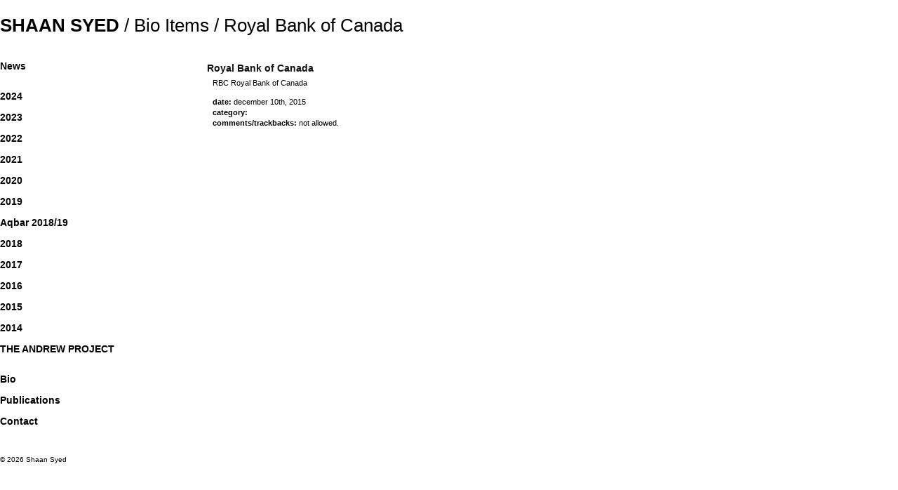

--- FILE ---
content_type: text/html; charset=UTF-8
request_url: https://shaansyed.com/bio-item/royal-bank-of-canada/
body_size: 7221
content:
<!DOCTYPE html PUBLIC "-//W3C//DTD XHTML 1.0 Transitional//EN" "http://www.w3.org/TR/xhtml1/DTD/xhtml1-transitional.dtd">
<html xmlns="http://www.w3.org/1999/xhtml" lang="en-GB">

<head profile="http://gmpg.org/xfn/11">
<meta http-equiv="Content-Type" content="text/html; charset=UTF-8" />
<meta name='viewport' content='width=device-width, initial-scale=1, maximum-scale=1, user-scalable=no' />
<link rel="stylesheet" href="/wp-content/themes/shaansyed/font-awesome/css/font-awesome.min.css">
<title>Royal Bank of Canada   | Shaan Syed</title>

<link rel="stylesheet" href="https://shaansyed.com/wp-content/themes/shaansyed/style.css" type="text/css" media="screen" />
<link rel="pingback" href="https://shaansyed.com/xmlrpc.php" />

<meta name='robots' content='max-image-preview:large' />
<link rel='dns-prefetch' href='//s.w.org' />
<script type="text/javascript">
window._wpemojiSettings = {"baseUrl":"https:\/\/s.w.org\/images\/core\/emoji\/13.1.0\/72x72\/","ext":".png","svgUrl":"https:\/\/s.w.org\/images\/core\/emoji\/13.1.0\/svg\/","svgExt":".svg","source":{"concatemoji":"https:\/\/shaansyed.com\/wp-includes\/js\/wp-emoji-release.min.js?ver=5.9.12"}};
/*! This file is auto-generated */
!function(e,a,t){var n,r,o,i=a.createElement("canvas"),p=i.getContext&&i.getContext("2d");function s(e,t){var a=String.fromCharCode;p.clearRect(0,0,i.width,i.height),p.fillText(a.apply(this,e),0,0);e=i.toDataURL();return p.clearRect(0,0,i.width,i.height),p.fillText(a.apply(this,t),0,0),e===i.toDataURL()}function c(e){var t=a.createElement("script");t.src=e,t.defer=t.type="text/javascript",a.getElementsByTagName("head")[0].appendChild(t)}for(o=Array("flag","emoji"),t.supports={everything:!0,everythingExceptFlag:!0},r=0;r<o.length;r++)t.supports[o[r]]=function(e){if(!p||!p.fillText)return!1;switch(p.textBaseline="top",p.font="600 32px Arial",e){case"flag":return s([127987,65039,8205,9895,65039],[127987,65039,8203,9895,65039])?!1:!s([55356,56826,55356,56819],[55356,56826,8203,55356,56819])&&!s([55356,57332,56128,56423,56128,56418,56128,56421,56128,56430,56128,56423,56128,56447],[55356,57332,8203,56128,56423,8203,56128,56418,8203,56128,56421,8203,56128,56430,8203,56128,56423,8203,56128,56447]);case"emoji":return!s([10084,65039,8205,55357,56613],[10084,65039,8203,55357,56613])}return!1}(o[r]),t.supports.everything=t.supports.everything&&t.supports[o[r]],"flag"!==o[r]&&(t.supports.everythingExceptFlag=t.supports.everythingExceptFlag&&t.supports[o[r]]);t.supports.everythingExceptFlag=t.supports.everythingExceptFlag&&!t.supports.flag,t.DOMReady=!1,t.readyCallback=function(){t.DOMReady=!0},t.supports.everything||(n=function(){t.readyCallback()},a.addEventListener?(a.addEventListener("DOMContentLoaded",n,!1),e.addEventListener("load",n,!1)):(e.attachEvent("onload",n),a.attachEvent("onreadystatechange",function(){"complete"===a.readyState&&t.readyCallback()})),(n=t.source||{}).concatemoji?c(n.concatemoji):n.wpemoji&&n.twemoji&&(c(n.twemoji),c(n.wpemoji)))}(window,document,window._wpemojiSettings);
</script>
<style type="text/css">
img.wp-smiley,
img.emoji {
	display: inline !important;
	border: none !important;
	box-shadow: none !important;
	height: 1em !important;
	width: 1em !important;
	margin: 0 0.07em !important;
	vertical-align: -0.1em !important;
	background: none !important;
	padding: 0 !important;
}
</style>
	<link rel='stylesheet' id='wp-block-library-css'  href='https://shaansyed.com/wp-includes/css/dist/block-library/style.min.css?ver=5.9.12' type='text/css' media='all' />
<style id='global-styles-inline-css' type='text/css'>
body{--wp--preset--color--black: #000000;--wp--preset--color--cyan-bluish-gray: #abb8c3;--wp--preset--color--white: #ffffff;--wp--preset--color--pale-pink: #f78da7;--wp--preset--color--vivid-red: #cf2e2e;--wp--preset--color--luminous-vivid-orange: #ff6900;--wp--preset--color--luminous-vivid-amber: #fcb900;--wp--preset--color--light-green-cyan: #7bdcb5;--wp--preset--color--vivid-green-cyan: #00d084;--wp--preset--color--pale-cyan-blue: #8ed1fc;--wp--preset--color--vivid-cyan-blue: #0693e3;--wp--preset--color--vivid-purple: #9b51e0;--wp--preset--gradient--vivid-cyan-blue-to-vivid-purple: linear-gradient(135deg,rgba(6,147,227,1) 0%,rgb(155,81,224) 100%);--wp--preset--gradient--light-green-cyan-to-vivid-green-cyan: linear-gradient(135deg,rgb(122,220,180) 0%,rgb(0,208,130) 100%);--wp--preset--gradient--luminous-vivid-amber-to-luminous-vivid-orange: linear-gradient(135deg,rgba(252,185,0,1) 0%,rgba(255,105,0,1) 100%);--wp--preset--gradient--luminous-vivid-orange-to-vivid-red: linear-gradient(135deg,rgba(255,105,0,1) 0%,rgb(207,46,46) 100%);--wp--preset--gradient--very-light-gray-to-cyan-bluish-gray: linear-gradient(135deg,rgb(238,238,238) 0%,rgb(169,184,195) 100%);--wp--preset--gradient--cool-to-warm-spectrum: linear-gradient(135deg,rgb(74,234,220) 0%,rgb(151,120,209) 20%,rgb(207,42,186) 40%,rgb(238,44,130) 60%,rgb(251,105,98) 80%,rgb(254,248,76) 100%);--wp--preset--gradient--blush-light-purple: linear-gradient(135deg,rgb(255,206,236) 0%,rgb(152,150,240) 100%);--wp--preset--gradient--blush-bordeaux: linear-gradient(135deg,rgb(254,205,165) 0%,rgb(254,45,45) 50%,rgb(107,0,62) 100%);--wp--preset--gradient--luminous-dusk: linear-gradient(135deg,rgb(255,203,112) 0%,rgb(199,81,192) 50%,rgb(65,88,208) 100%);--wp--preset--gradient--pale-ocean: linear-gradient(135deg,rgb(255,245,203) 0%,rgb(182,227,212) 50%,rgb(51,167,181) 100%);--wp--preset--gradient--electric-grass: linear-gradient(135deg,rgb(202,248,128) 0%,rgb(113,206,126) 100%);--wp--preset--gradient--midnight: linear-gradient(135deg,rgb(2,3,129) 0%,rgb(40,116,252) 100%);--wp--preset--duotone--dark-grayscale: url('#wp-duotone-dark-grayscale');--wp--preset--duotone--grayscale: url('#wp-duotone-grayscale');--wp--preset--duotone--purple-yellow: url('#wp-duotone-purple-yellow');--wp--preset--duotone--blue-red: url('#wp-duotone-blue-red');--wp--preset--duotone--midnight: url('#wp-duotone-midnight');--wp--preset--duotone--magenta-yellow: url('#wp-duotone-magenta-yellow');--wp--preset--duotone--purple-green: url('#wp-duotone-purple-green');--wp--preset--duotone--blue-orange: url('#wp-duotone-blue-orange');--wp--preset--font-size--small: 13px;--wp--preset--font-size--medium: 20px;--wp--preset--font-size--large: 36px;--wp--preset--font-size--x-large: 42px;}.has-black-color{color: var(--wp--preset--color--black) !important;}.has-cyan-bluish-gray-color{color: var(--wp--preset--color--cyan-bluish-gray) !important;}.has-white-color{color: var(--wp--preset--color--white) !important;}.has-pale-pink-color{color: var(--wp--preset--color--pale-pink) !important;}.has-vivid-red-color{color: var(--wp--preset--color--vivid-red) !important;}.has-luminous-vivid-orange-color{color: var(--wp--preset--color--luminous-vivid-orange) !important;}.has-luminous-vivid-amber-color{color: var(--wp--preset--color--luminous-vivid-amber) !important;}.has-light-green-cyan-color{color: var(--wp--preset--color--light-green-cyan) !important;}.has-vivid-green-cyan-color{color: var(--wp--preset--color--vivid-green-cyan) !important;}.has-pale-cyan-blue-color{color: var(--wp--preset--color--pale-cyan-blue) !important;}.has-vivid-cyan-blue-color{color: var(--wp--preset--color--vivid-cyan-blue) !important;}.has-vivid-purple-color{color: var(--wp--preset--color--vivid-purple) !important;}.has-black-background-color{background-color: var(--wp--preset--color--black) !important;}.has-cyan-bluish-gray-background-color{background-color: var(--wp--preset--color--cyan-bluish-gray) !important;}.has-white-background-color{background-color: var(--wp--preset--color--white) !important;}.has-pale-pink-background-color{background-color: var(--wp--preset--color--pale-pink) !important;}.has-vivid-red-background-color{background-color: var(--wp--preset--color--vivid-red) !important;}.has-luminous-vivid-orange-background-color{background-color: var(--wp--preset--color--luminous-vivid-orange) !important;}.has-luminous-vivid-amber-background-color{background-color: var(--wp--preset--color--luminous-vivid-amber) !important;}.has-light-green-cyan-background-color{background-color: var(--wp--preset--color--light-green-cyan) !important;}.has-vivid-green-cyan-background-color{background-color: var(--wp--preset--color--vivid-green-cyan) !important;}.has-pale-cyan-blue-background-color{background-color: var(--wp--preset--color--pale-cyan-blue) !important;}.has-vivid-cyan-blue-background-color{background-color: var(--wp--preset--color--vivid-cyan-blue) !important;}.has-vivid-purple-background-color{background-color: var(--wp--preset--color--vivid-purple) !important;}.has-black-border-color{border-color: var(--wp--preset--color--black) !important;}.has-cyan-bluish-gray-border-color{border-color: var(--wp--preset--color--cyan-bluish-gray) !important;}.has-white-border-color{border-color: var(--wp--preset--color--white) !important;}.has-pale-pink-border-color{border-color: var(--wp--preset--color--pale-pink) !important;}.has-vivid-red-border-color{border-color: var(--wp--preset--color--vivid-red) !important;}.has-luminous-vivid-orange-border-color{border-color: var(--wp--preset--color--luminous-vivid-orange) !important;}.has-luminous-vivid-amber-border-color{border-color: var(--wp--preset--color--luminous-vivid-amber) !important;}.has-light-green-cyan-border-color{border-color: var(--wp--preset--color--light-green-cyan) !important;}.has-vivid-green-cyan-border-color{border-color: var(--wp--preset--color--vivid-green-cyan) !important;}.has-pale-cyan-blue-border-color{border-color: var(--wp--preset--color--pale-cyan-blue) !important;}.has-vivid-cyan-blue-border-color{border-color: var(--wp--preset--color--vivid-cyan-blue) !important;}.has-vivid-purple-border-color{border-color: var(--wp--preset--color--vivid-purple) !important;}.has-vivid-cyan-blue-to-vivid-purple-gradient-background{background: var(--wp--preset--gradient--vivid-cyan-blue-to-vivid-purple) !important;}.has-light-green-cyan-to-vivid-green-cyan-gradient-background{background: var(--wp--preset--gradient--light-green-cyan-to-vivid-green-cyan) !important;}.has-luminous-vivid-amber-to-luminous-vivid-orange-gradient-background{background: var(--wp--preset--gradient--luminous-vivid-amber-to-luminous-vivid-orange) !important;}.has-luminous-vivid-orange-to-vivid-red-gradient-background{background: var(--wp--preset--gradient--luminous-vivid-orange-to-vivid-red) !important;}.has-very-light-gray-to-cyan-bluish-gray-gradient-background{background: var(--wp--preset--gradient--very-light-gray-to-cyan-bluish-gray) !important;}.has-cool-to-warm-spectrum-gradient-background{background: var(--wp--preset--gradient--cool-to-warm-spectrum) !important;}.has-blush-light-purple-gradient-background{background: var(--wp--preset--gradient--blush-light-purple) !important;}.has-blush-bordeaux-gradient-background{background: var(--wp--preset--gradient--blush-bordeaux) !important;}.has-luminous-dusk-gradient-background{background: var(--wp--preset--gradient--luminous-dusk) !important;}.has-pale-ocean-gradient-background{background: var(--wp--preset--gradient--pale-ocean) !important;}.has-electric-grass-gradient-background{background: var(--wp--preset--gradient--electric-grass) !important;}.has-midnight-gradient-background{background: var(--wp--preset--gradient--midnight) !important;}.has-small-font-size{font-size: var(--wp--preset--font-size--small) !important;}.has-medium-font-size{font-size: var(--wp--preset--font-size--medium) !important;}.has-large-font-size{font-size: var(--wp--preset--font-size--large) !important;}.has-x-large-font-size{font-size: var(--wp--preset--font-size--x-large) !important;}
</style>
<script type='text/javascript' src='https://shaansyed.com/wp-includes/js/jquery/jquery.min.js?ver=3.6.0' id='jquery-core-js'></script>
<script type='text/javascript' src='https://shaansyed.com/wp-includes/js/jquery/jquery-migrate.min.js?ver=3.3.2' id='jquery-migrate-js'></script>
<script type='text/javascript' src='https://shaansyed.com/wp-content/plugins/responsive-menu-pro/public/js/touch.js?ver=5.9.12' id='touch-js'></script>
<link rel="https://api.w.org/" href="https://shaansyed.com/wp-json/" /><link rel="EditURI" type="application/rsd+xml" title="RSD" href="https://shaansyed.com/xmlrpc.php?rsd" />
<link rel="wlwmanifest" type="application/wlwmanifest+xml" href="https://shaansyed.com/wp-includes/wlwmanifest.xml" /> 
<meta name="generator" content="WordPress 5.9.12" />
<link rel="canonical" href="https://shaansyed.com/bio-item/royal-bank-of-canada/" />
<link rel='shortlink' href='https://shaansyed.com/?p=2783' />
<link rel="alternate" type="application/json+oembed" href="https://shaansyed.com/wp-json/oembed/1.0/embed?url=https%3A%2F%2Fshaansyed.com%2Fbio-item%2Froyal-bank-of-canada%2F" />
<link rel="alternate" type="text/xml+oembed" href="https://shaansyed.com/wp-json/oembed/1.0/embed?url=https%3A%2F%2Fshaansyed.com%2Fbio-item%2Froyal-bank-of-canada%2F&#038;format=xml" />
<style>#responsive_menu_pro_header_bar{display: none}@media only screen and ( max-width : 800px ){body,#responsive_menu_pro{padding-top: 54px}#responsive_menu_pro_header_bar{display: block}#responsive_menu_pro_header_bar{position: fixed;top: 0;left: 0;right: 0;height: 54px;z-index: 9998;background: #ffffff;overflow: hidden}#responsive_menu_pro_header_bar_logo{height:54px;padding-left: 5%;padding-top: 10px;padding-bottom: 10px}#responsive_menu_pro_header_bar_logo #responsive_menu_pro_header_bar_logo_image,#responsive_menu_pro_header_bar_logo img{height:34px}}#responsive_menu_pro #responsive_menu_pro_additional_content,#responsive_menu_pro .responsive_menu_pro_append_link,{display: block}#responsive_menu_pro .responsive_menu_pro_append_link, #responsive_menu_pro .responsive_menu_pro_menu li a, #responsive_menu_pro #responsive_menu_pro_title a,#responsive_menu_pro .responsive_menu_pro_menu, #responsive_menu_pro div, #responsive_menu_pro .responsive_menu_pro_menu li, #responsive_menu_pro{box-sizing: content-box !important;-moz-box-sizing: content-box !important;-webkit-box-sizing: content-box !important;-o-box-sizing: content-box !important}.responsive_menu_pro_push_open{width: 100% !important;overflow-x: hidden !important;height: 100% !important}.responsive_menu_pro_push_slide{position: relative;left: 100%}#responsive_menu_pro{position: absolute;width: 100%;left: -100%;top: 0px;background: #ffffff;z-index: 9999;box-shadow: 0px 1px 8px #333333;font-size: 13px !important;max-width: 999px;display: none}#responsive_menu_pro[style]{height: auto !important;padding-bottom: 25px !important}#responsive_menu_pro.responsive_menu_pro_admin_bar_showing{padding-top: 32px}#responsive_menu_pro_button.responsive_menu_pro_admin_bar_showing{margin-top: 32px}#responsive_menu_pro_header_bar #responsive_menu_pro_button.responsive_menu_pro_admin_bar_showing{margin-top: 0}#responsive_menu_pro #responsive_menu_pro_additional_content{padding: 10px 5% !important;width: 90% !important;color: #000000}#responsive_menu_pro .responsive_menu_pro_append_link{right: 0px !important;position: absolute !important;border: 1px solid #ffffff !important;padding: 12px 10px !important;color: #000000 !important;background: #ffffff !important;height: 20px !important;line-height: 20px !important;border-right: 0px !important}#responsive_menu_pro .responsive_menu_pro_append_link:hover{cursor: pointer;background: #ffffff !important;color: #ff69b4 !important}#responsive_menu_pro .responsive_menu_pro_menu, #responsive_menu_pro div, #responsive_menu_pro .responsive_menu_pro_menu li,#responsive_menu_pro{text-align: left !important}#responsive_menu_pro .responsive_menu_title_image{vertical-align: middle;margin-right: 10px;display: inline-block}#responsive_menu_pro.responsive_menu_pro_opened{}#responsive_menu_pro,#responsive_menu_pro input{font-family: Helvetica !important}#responsive_menu_pro #responsive_menu_pro_title{width: 95% !important;font-size: 14px !important;padding: 20px 0px 20px 5% !important;margin-left: 0px !important;background: #ffffff !important;white-space: nowrap !important}#responsive_menu_pro #responsive_menu_pro_title,#responsive_menu_pro #responsive_menu_pro_title a{color: #000000 !important;text-decoration: none !important;overflow: hidden !important}#responsive_menu_pro #responsive_menu_pro_title a:hover{color: #ff69b4 !important;text-decoration: none !important}#responsive_menu_pro .responsive_menu_pro_append_link,#responsive_menu_pro .responsive_menu_pro_menu li a,#responsive_menu_pro #responsive_menu_pro_title a{transition: 0.1s all;-webkit-transition: 0.1s all;-moz-transition: 0.1s all;-o-transition: 0.1s all}#responsive_menu_pro .responsive_menu_pro_menu{width: 100% !important;list-style-type: none !important;margin: 0px !important}#responsive_menu_pro .responsive_menu_pro_menu li.current-menu-item > a,#responsive_menu_pro .responsive_menu_pro_menu li.current-menu-item > .responsive_menu_pro_append_link,#responsive_menu_pro .responsive_menu_pro_menu li.current_page_item > a,#responsive_menu_pro .responsive_menu_pro_menu li.current_page_item > .responsive_menu_pro_append_link{background: #ffffff !important;color: #ff69b4 !important}#responsive_menu_pro .responsive_menu_pro_menu li.current-menu-item > a:hover,#responsive_menu_pro .responsive_menu_pro_menu li.current-menu-item > .responsive_menu_pro_append_link:hover,#responsive_menu_pro .responsive_menu_pro_menu li.current_page_item > a:hover,#responsive_menu_pro .responsive_menu_pro_menu li.current_page_item > .responsive_menu_pro_append_link:hover{background: #ffffff !important;color: #000000 !important}#responsive_menu_pro.responsive_menu_pro_menu ul{margin-left: 0px !important}#responsive_menu_pro .responsive_menu_pro_menu li{list-style-type: none !important;position: relative !important}#responsive_menu_pro .responsive_menu_pro_menu ul li:last-child{padding-bottom: 0px !important}#responsive_menu_pro .responsive_menu_pro_menu li a{padding: 12px 0px 12px 5% !important;width: 95% !important;display: block !important;height: 20px !important;line-height: 20px !important;overflow: hidden !important;white-space: nowrap !important;color: #000000 !important;border-top: 1px solid #ffffff !important;text-decoration: none !important;white-space: nowrap !important}#responsive_menu_pro_button{text-align: center;cursor: pointer;font-size: 13px !important;position: absolute;display: none;right: 5%;top: 10px;color: #000000;background: #ffffff;padding: 5px;z-index: 9999}#responsive_menu_pro #responsive_menu_pro_search{display: block !important;width: 95% !important;padding-left: 5% !important;border-top: 1px solid #ffffff !important;clear: both !important;padding-top: 10px !important;padding-bottom: 10px !important;height: 40px !important;line-height: 40px !important}#responsive_menu_pro #responsive_menu_pro_search_submit{display: none !important}#responsive_menu_pro #responsive_menu_pro_search_input{width: 91% !important;padding: 5px 0px 5px 3% !important;-webkit-appearance: none !important;border-radius: 2px !important;border: 1px solid #ffffff !important}#responsive_menu_pro .responsive_menu_pro_menu,#responsive_menu_pro div,#responsive_menu_pro .responsive_menu_pro_menu li{width: 100% !important;margin-left: 0px !important;padding-left: 0px !important}#responsive_menu_pro .responsive_menu_pro_menu li li a{padding-left: 10% !important;width: 90% !important;overflow: hidden !important}#responsive_menu_pro .responsive_menu_pro_menu li li li a{padding-left: 15% !important;width: 85% !important;overflow: hidden !important}#responsive_menu_pro .responsive_menu_pro_menu li li li li a{padding-left: 20% !important;width: 80% !important;overflow: hidden !important}#responsive_menu_pro .responsive_menu_pro_menu li li li li li a{padding-left: 25% !important;width: 75% !important;overflow: hidden !important}#responsive_menu_pro .responsive_menu_pro_menu li a:hover{background: #ffffff !important;color: #ff69b4 !important;list-style-type: none !important;text-decoration: none !important}#responsive_menu_pro_button #responsive_menu_x{display: none;font-size: 24px;line-height: 27px !important;height: 27px !important;color: #000000 !important}#responsive_menu_pro_button .responsive_menu_pro_button_lines{width: 33px !important;height: 27px !important;margin: auto !important}#responsive_menu_pro_button .responsive_menu_pro_button_lines .responsive_menu_pro_button_line{height: 5px !important;margin-bottom: 6px !important;background: #000000 !important;width: 100% !important}#responsive_menu_pro_button .responsive_menu_pro_button_lines .responsive_menu_pro_button_line.last{margin-bottom: 0px !important}@media only screen and ( min-width : 0px ) and ( max-width : 800px ){#responsive_menu_pro_button{display: block}}</style><script>jQuery(document).ready(function(){
     jQuery(".top a,breadcrumbs-plus a").click(function () {
        return false;
  });
  });

</script><script>
function MM_swapImgRestore() { //v3.0
  var i,x,a=document.MM_sr; for(i=0;a&&i<a.length&&(x=a[i])&&x.oSrc;i++) x.src=x.oSrc;
}

function MM_findObj(n, d) { //v4.01
var p,i,x; if(!d) d=document; if((p=n.indexOf("?"))>0&&parent.frames.length) {
d=parent.frames[n.substring(p+1)].document; n=n.substring(0,p);}
if(!(x=d[n])&&d.all) x=d.all[n]; for (i=0;!x&&i<d.forms.length;i++) x=d.forms[i][n];
for(i=0;!x&&d.layers&&i<d.layers.length;i++) x=MM_findObj(n,d.layers[i].document);
if(!x && d.getElementById) x=d.getElementById(n); return x;
}

function MM_swapImage() { //v3.0
var i,j=0,x,a=MM_swapImage.arguments; document.MM_sr=new Array; for(i=0;i<(a.length-2);i+=3)
if ((x=MM_findObj(a[i]))!=null){document.MM_sr[j++]=x; if(!x.oSrc) x.oSrc=x.src; x.src=a[i+2];}
}
</script>

</head>
<body class="bio-item-template-default single single-bio-item postid-2783">
		<div id="header">
		<div id="header-wrapper">
		<p id="blog-title"><a href="https://shaansyed.com" title="Home">Shaan Syed</a><div class="breadcrumb breadcrumbs"><div class="breadcrumbs-plus"><a href="https://shaansyed.com/" class="home"></a> <span class='separator'>/</span> <a href="https://shaansyed.com/bio-item/" title="Bio Items">Bio Items</a> <span class='separator'>/</span> Royal Bank of Canada</div></div></p>       
        <h2 id="blog-description"></h2>
        
        <!-- Design Note: Add breadcrumbs here at the end of this logic -->
        			<h2 class="breadcrumb"><a href="https://shaansyed.com"></a>		
			</h2>
				</div>
			</div>


<div id="wrapper"><table id="nlinks" width="125" border="0" cellpadding="20" cellspacing="0">
    <tr>
        <td align="left" valign="top"><a href="/newsite/home" onmouseout="MM_swapImgRestore()" onmouseover="MM_swapImage('work','','http://shaansyed.com/images/work_over.png',1)"><img src="/images/work_link.jpg" alt="Links to works" name="work" width="32" height="32" border="0" id="work" /><span>work</span></a></td>
    </tr><tr>
        <td align="left" valign="top"><a href="/" onmouseout="MM_swapImgRestore()" onmouseover="MM_swapImage('home','','/images/home_over.png',1)"><img src="/images/home.png" alt="Links to works" name="home" width="32" height="32" border="0" id="home" /><span>Projects: splash</span></a></td>
    </tr><tr>
        <td align="left" valign="top"><a href="/google-alerts" onmouseout="MM_swapImgRestore()" onmouseover="MM_swapImage('alerts','','http://shaansyed.com/images/alert_over.png',1)"><img src="/images/alert.png" alt="Links to works" name="alerts" width="32" height="32" border="0" id="alerts" /><span>Projects: google alerts</span></a></td>
    </tr><tr>
        <td align="left" valign="top"><a href="/google-images" onmouseout="MM_swapImgRestore()" onmouseover="MM_swapImage('gimages','','http://shaansyed.com/images/gimage_over.png',1)"><img src="/images/gimage.png" alt="Links to works" name="gimages" width="32" height="32" border="0" id="gimages" /><span>Projects: google images</span></a></td>
    </tr>    </table> 
<div id="left-col"><div class="menu-main-container"><ul id="menu-main" class="menu"><li id="menu-item-84" class="last menu-item menu-item-type-post_type menu-item-object-page menu-item-84"><a href="http://shaansyed.com/current-upcoming/">News</a></li>
<li id="menu-item-3928" class="menu-item menu-item-type-post_type menu-item-object-page menu-item-3928"><a href="http://shaansyed.com/2024-2/">2024</a></li>
<li id="menu-item-3875" class="menu-item menu-item-type-post_type menu-item-object-page menu-item-3875"><a href="http://shaansyed.com/2023-2/">2023</a></li>
<li id="menu-item-3758" class="menu-item menu-item-type-post_type menu-item-object-page menu-item-3758"><a href="http://shaansyed.com/2022-2/">2022</a></li>
<li id="menu-item-3662" class="menu-item menu-item-type-post_type menu-item-object-page menu-item-3662"><a href="http://shaansyed.com/2021-2/">2021</a></li>
<li id="menu-item-3570" class="menu-item menu-item-type-post_type menu-item-object-page menu-item-3570"><a href="http://shaansyed.com/2020-2/">2020</a></li>
<li id="menu-item-3481" class="menu-item menu-item-type-post_type menu-item-object-page menu-item-3481"><a href="http://shaansyed.com/2019-2/">2019</a></li>
<li id="menu-item-3618" class="menu-item menu-item-type-post_type menu-item-object-page menu-item-3618"><a href="http://shaansyed.com/aqbar-201819/">Aqbar 2018/19</a></li>
<li id="menu-item-3336" class="menu-item menu-item-type-post_type menu-item-object-page menu-item-3336"><a href="http://shaansyed.com/2018-2/">2018</a></li>
<li id="menu-item-3285" class="menu-item menu-item-type-post_type menu-item-object-page menu-item-3285"><a href="http://shaansyed.com/2017-work/">2017</a></li>
<li id="menu-item-3180" class="menu-item menu-item-type-post_type menu-item-object-page menu-item-3180"><a href="https://shaansyed.com/2016-work/">2016</a></li>
<li id="menu-item-3181" class="menu-item menu-item-type-post_type menu-item-object-page menu-item-3181"><a href="https://shaansyed.com/2015-work/">2015</a></li>
<li id="menu-item-3179" class="menu-item menu-item-type-post_type menu-item-object-page menu-item-3179"><a href="https://shaansyed.com/2014-work/">2014</a></li>
<li id="menu-item-1587" class="sub menu-item menu-item-type-post_type menu-item-object-page menu-item-1587"><a href="https://shaansyed.com/the-andrew-project/">THE ANDREW PROJECT</a></li>
<li id="menu-item-2834" class="first menu-item menu-item-type-post_type menu-item-object-page menu-item-2834"><a href="https://shaansyed.com/bio/">Bio</a></li>
<li id="menu-item-2851" class="menu-item menu-item-type-post_type menu-item-object-page menu-item-2851"><a href="https://shaansyed.com/publications/">Publications</a></li>
<li id="menu-item-83" class="menu-item menu-item-type-post_type menu-item-object-page menu-item-83"><a href="https://shaansyed.com/contact/">Contact</a></li>
</ul></div><div id="footer">
		<p>&copy; 2026 Shaan Syed</p>
	</div></div>

	<div id="right-col">
					<div id="post-2783" class="post-2783 bio-item type-bio-item status-publish hentry bio-category-collections">
						<h1 class="posttitle">Royal Bank of Canada</h1>
			<!--<div class="post-author">written by: Shaan Syed</div>-->
	
			<div class="entry">
				<p>RBC Royal Bank of Canada</p>
								
			</div>
	
			<div class="post-metadata alt">
				<p><strong>Date:</strong> <a href="https://shaansyed.com/bio-item/royal-bank-of-canada/" rel="bookmark" title="Permanent Link to Royal Bank of Canada">December 10th, 2015</a> </p>
				<p><strong>Category:</strong> </p>
								<p><strong>Comments/Trackbacks:</strong>
								Not allowed.
								</p>
			</div>
		</div>		

</div>

	

<!-- Added by Responsive Menu Pro Plugin for WordPress - http://responsive.menu -->


<div id="responsive_menu_pro" class=" responsive_menu_pro_has_header_bar ">
		
    <div id="responsive_menu_pro_container" class="responsive_menu_pro_container"><ul id="responsive_menu_pro_menu" class="responsive_menu_pro_menu"><li class="last menu-item menu-item-type-post_type menu-item-object-page menu-item-84"><a href="http://shaansyed.com/current-upcoming/">News</a></li>
<li class="menu-item menu-item-type-post_type menu-item-object-page menu-item-3928"><a href="http://shaansyed.com/2024-2/">2024</a></li>
<li class="menu-item menu-item-type-post_type menu-item-object-page menu-item-3875"><a href="http://shaansyed.com/2023-2/">2023</a></li>
<li class="menu-item menu-item-type-post_type menu-item-object-page menu-item-3758"><a href="http://shaansyed.com/2022-2/">2022</a></li>
<li class="menu-item menu-item-type-post_type menu-item-object-page menu-item-3662"><a href="http://shaansyed.com/2021-2/">2021</a></li>
<li class="menu-item menu-item-type-post_type menu-item-object-page menu-item-3570"><a href="http://shaansyed.com/2020-2/">2020</a></li>
<li class="menu-item menu-item-type-post_type menu-item-object-page menu-item-3481"><a href="http://shaansyed.com/2019-2/">2019</a></li>
<li class="menu-item menu-item-type-post_type menu-item-object-page menu-item-3618"><a href="http://shaansyed.com/aqbar-201819/">Aqbar 2018/19</a></li>
<li class="menu-item menu-item-type-post_type menu-item-object-page menu-item-3336"><a href="http://shaansyed.com/2018-2/">2018</a></li>
<li class="menu-item menu-item-type-post_type menu-item-object-page menu-item-3285"><a href="http://shaansyed.com/2017-work/">2017</a></li>
<li class="menu-item menu-item-type-post_type menu-item-object-page menu-item-3180"><a href="https://shaansyed.com/2016-work/">2016</a></li>
<li class="menu-item menu-item-type-post_type menu-item-object-page menu-item-3181"><a href="https://shaansyed.com/2015-work/">2015</a></li>
<li class="menu-item menu-item-type-post_type menu-item-object-page menu-item-3179"><a href="https://shaansyed.com/2014-work/">2014</a></li>
<li class="sub menu-item menu-item-type-post_type menu-item-object-page menu-item-1587"><a href="https://shaansyed.com/the-andrew-project/">THE ANDREW PROJECT</a></li>
<li class="first menu-item menu-item-type-post_type menu-item-object-page menu-item-2834"><a href="https://shaansyed.com/bio/">Bio</a></li>
<li class="menu-item menu-item-type-post_type menu-item-object-page menu-item-2851"><a href="https://shaansyed.com/publications/">Publications</a></li>
<li class="menu-item menu-item-type-post_type menu-item-object-page menu-item-83"><a href="https://shaansyed.com/contact/">Contact</a></li>
</ul></div>
</div>

<!-- Added by Responsive Menu Pro Plugin for WordPress - http://responsive.menu -->
	
	
	<div id="responsive_menu_pro_header_bar">
		
		<div id="responsive_menu_pro_header_bar_logo">
			
							
			<h1 class="headerbar">SHAAN SYED</h1>				
		</div>
		
		<div id="responsive_menu_pro_header_bar_content">
		
	
	<div id="responsive_menu_pro_button" 
	     class=" 
	     overlay"
	     role="button" 
	     aria-label="Responsive Menu Button"
	     >
	
		
		
	    <div 
	    	id="responsive_menu_pro_three_lines" 
	    	class="responsive_menu_pro_button_lines" >       
	        <div class="responsive_menu_pro_button_line"></div>
	        <div class="responsive_menu_pro_button_line"></div>
	        <div class="responsive_menu_pro_button_line"></div>
	    </div>
	
		
		
	</div>

		</div>	
	</div>
<script>var $responsive_menu_pro_jquery = jQuery.noConflict();$responsive_menu_pro_jquery( document ).ready( function(){$responsive_menu_pro_jquery( document ).bind( 'vclick', function( e ){if( e.which != 2 && !$responsive_menu_pro_jquery( e.target ).closest( '#responsive_menu_pro, #responsive_menu_pro_button' ).length ){closeRM()}});var isOpen = false;$responsive_menu_pro_jquery( document ).on( 'click', '#responsive_menu_pro_button', function(){$responsive_menu_pro_jquery( '#responsive_menu_pro' ).css( 'height', $responsive_menu_pro_jquery( document ).height() );!isOpen ? openRM() : closeRM()});function openRM(){$responsive_menu_pro_jquery( '#responsive_menu_pro' ).css( 'left', '' );$responsive_menu_pro_jquery( '#responsive_menu_pro' ).css( 'display', 'block' );$responsive_menu_pro_jquery( '#responsive_menu_pro' ).addClass( 'responsive_menu_pro_opened' );$responsive_menu_pro_jquery( '#responsive_menu_pro_button' ).addClass( 'responsive_menu_pro_button_active' );$responsive_menu_pro_jquery( '#responsive_menu_pro' ).stop().animate({left: "0"}, 0, 'linear', function(){$responsive_menu_pro_jquery( '#responsive_menu_pro' ).css( 'height', $responsive_menu_pro_jquery( document ).height() );isOpen = true})}function closeRM(){$responsive_menu_pro_jquery( '#responsive_menu_pro' ).animate({left: -$responsive_menu_pro_jquery( '#responsive_menu_pro' ).width()}, 0, 'linear', function(){$responsive_menu_pro_jquery( '#responsive_menu_pro' ).css( 'display', 'none' );$responsive_menu_pro_jquery( '#responsive_menu_pro' ).removeClass( 'responsive_menu_pro_opened' );$responsive_menu_pro_jquery( '#responsive_menu_pro_button' ).removeClass( 'responsive_menu_pro_button_active' );isOpen = false})}$responsive_menu_pro_jquery( window ).resize( function(){$responsive_menu_pro_jquery( '#responsive_menu_pro' ).stop( true, true );$responsive_menu_pro_jquery( '#responsive_menu_pro' ).css( 'height', $responsive_menu_pro_jquery( document ).height() );if( $responsive_menu_pro_jquery( window ).width() >= 800 ){if( $responsive_menu_pro_jquery( '#responsive_menu_pro' ).css( 'left' ) != -$responsive_menu_pro_jquery( '#responsive_menu_pro' ).width() ){closeRM()}}});var clickLink = '<span class=\"responsive_menu_pro_append_link responsive_menu_pro_append_inactive\">▼</span>';var clickedLink = '<span class=\"responsive_menu_pro_append_link responsive_menu_pro_append_inactive\">▼</span>';$responsive_menu_pro_jquery( '#responsive_menu_pro .responsive_menu_pro_menu li' ).each( function(){if( $responsive_menu_pro_jquery( this ).children( 'ul' ).length > 0 ){if( $responsive_menu_pro_jquery( this ).find( '> ul' ).css( 'display' ) == 'none' ){$responsive_menu_pro_jquery( this ).prepend( clickLink )}else{$responsive_menu_pro_jquery( this ).prepend( clickedLink )}}});$responsive_menu_pro_jquery( '.responsive_menu_pro_append_link' ).on( 'click', function(){$responsive_menu_pro_jquery( this ).nextAll( '#responsive_menu_pro ul ul' ).slideToggle();$responsive_menu_pro_jquery( this ).html( $responsive_menu_pro_jquery( this ).hasClass( 'responsive_menu_pro_append_active' ) ? '▼' : '▲' );$responsive_menu_pro_jquery( this ).toggleClass( 'responsive_menu_pro_append_active responsive_menu_pro_append_inactive' );$responsive_menu_pro_jquery( '#responsive_menu_pro' ).css( 'height', $responsive_menu_pro_jquery( document ).height() )});$responsive_menu_pro_jquery( '.responsive_menu_parent_click_disabled' ).on( 'click', function(){$responsive_menu_pro_jquery( this ).nextAll( '#responsive_menu_pro ul ul' ).slideToggle();$responsive_menu_pro_jquery( this ).siblings( '.responsive_menu_pro_append_link' ).html( $responsive_menu_pro_jquery( this ).hasClass( 'responsive_menu_pro_append_active' ) ? '▼' : '▲' );$responsive_menu_pro_jquery( this ).toggleClass( 'responsive_menu_pro_append_active responsive_menu_pro_append_inactive' );$responsive_menu_pro_jquery( '#responsive_menu_pro' ).css( 'height', $responsive_menu_pro_jquery( document ).height() )});$responsive_menu_pro_jquery( '.responsive_menu_pro_append_inactive' ).siblings( 'ul' ).css( 'display', 'none' )});</script><script type='text/javascript' src='https://shaansyed.com/wp-includes/js/comment-reply.min.js?ver=5.9.12' id='comment-reply-js'></script>
	   <script type="text/javascript">
	     	jQuery('.soliloquy-container').removeClass('no-js');
	   </script>
	   </body>
</html>
